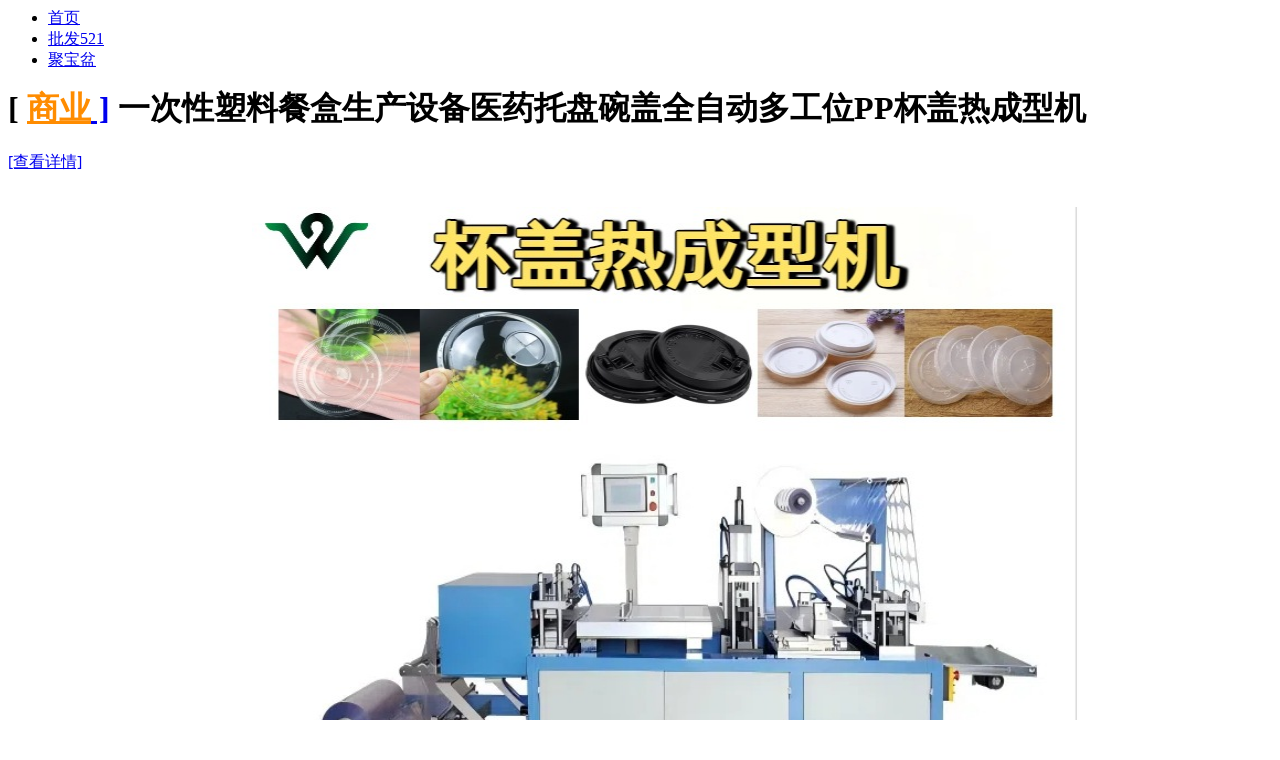

--- FILE ---
content_type: text/html;charset=UTF-8
request_url: http://www.59if.com/b2c/detail/productId/272426.htm
body_size: 14299
content:


<!DOCTYPE HTML PUBLIC "-//W3C//DTD HTML 4.01 Transitional//EN">
<html>
  <head>
    <title>一次性塑料餐盒生产设备医药托盘碗盖全自动多工位PP杯盖热成型机</title>
    <meta http-equiv="Content-Type" content="text/html; charset=utf-8" />
	<meta http-equiv="pragma" content="no-cache">
	<meta http-equiv="cache-control" content="no-cache">
	<meta http-equiv="accept-encoding" content="gzip, deflate" />
	<meta http-equiv="expires" content="0">    
	<meta name="keywords" content="一次性塑料餐盒生产设备医药托盘碗盖全自动多工位PP杯盖热成型机,">
	<meta name="description" content="一次性塑料餐盒生产设备医药托盘碗盖全自动多工位PP杯盖热成型机,,">
	<link rel="stylesheet" type="text/css" href="/bbs/css/bbs.css" />
	<link rel="stylesheet" type="text/css" href="/bbs/css/detail.css" />
	<script	src="/page/static/js/jquery-1.7.2.min.js"	type="text/javascript"></script>
	<script	src="/bbs/js/bbs.js"	type="text/javascript"></script>
  </head>
  <body>
	<div class="wp cl">
	


<div id="nv">
    <ul>
    	<li class="a"><a href="http://www.59if.com" target="_self"  title="www.59if.com">首页</a></li>
        <li><a href="http://www.pf521.com"  title="www.pf521.com" target="_blank" class="relate_site">批发521</a></li>
        <li><a target="_blank" href="http://www.jbppf.cn"  title="聚宝盆(www.jbppf.cn)" class="relate_site">聚宝盆</a></li>
        <!--
        <li><a target="_blank" href="http://www.ysouw.com"  title="易搜网(www.ysouw.com)" class="relate_site">易搜网</a></li>
    	<li><a target="_blank" href="http://www.dax8.com"  title="大笑吧(www.dax8.com)" class="relate_site">大笑吧</a></li>
    	<li><a target="_blank" href="http://www.hqq5.com"  title="红气球屋(www.hqq5.com)" class="relate_site">红气球屋</a></li>
    	-->
     </ul>
</div>
    <div class="pl bm margin_top_15">
        <table cellspacing="0" cellpadding="0">
            <tbody>
            <tr>
                <td class="pls ptn pbn"><div class="hm ptn"></div></td>
                <td class="plc ptm pbn vwthd">
                    <h1 class="ts">
                        [
                        
						<a href="/b2c/detail/productId/.htm" target="_blank"><font color="darkorange"><b>商业</b></font>
                        ]</a>
                        <span>一次性塑料餐盒生产设备医药托盘碗盖全自动多工位PP杯盖热成型机</span>
                    </h1>
                     <span class="xg1"><a href="https://detail.1688.com/offer/948321653871.html" target="_blank">[查看详情]</a></span> 
                </td>
            </tr>
            </tbody>
        </table>

        <table cellspacing="0" cellpadding="0" class="ad"><tbody><tr><td class="pls"></td><td class="plc"></td></tr></tbody></table>
        <div>
            <table class="plhin" cellspacing="0" cellpadding="0">
                <tbody>
                <tr>
                    <td class="pls" rowspan="2">
                        <div class="pls favatar" style="top: 33px;">
                            <a name="newpost"></a> <a name="lastpost"></a>
                            <div class="pi">
                                <div class="authi"><a href="/bbs/detail/bbsId/422380.htm" target="_blank" class="xw1">szwei88</a> </div>
                            </div>
                            <div>
                                <div class="avatar"><a href="" class="avtm" target="_blank"><img src="/bbs/image/noavatar_middle.gif" onerror="this.onerror=null;this.src='/bbs/image/noavatar_middle.gif'"></a> </div>
                            </div>
                        </div>
                    </td>
                    <td class="plc">
                    	<!--
                        <div class="pi">
                            <strong>
                                <a  href="https://detail.1688.com/offer/948321653871.html" target="_blank"> <font color="red"><b>楼主</b></font></a>
                            </strong>

                            <div class="pti">
                                <div class="pdbt"> </div>
                                <div class="authi">
                                    <img class="authicn vm" src="/bbs/image/online_member.gif">
                                    <em>发表于 <span title="Fri Jan 16 15:12:57 CST 2026">2026-01-16 15:12:57</span></em>
                                </div>
                            </div>
                        </div>
                        -->
                        <div class="pct">
                            <div class="pcb">

                                <div class="t_fsz">
                                    <table cellspacing="0" cellpadding="0">
										<tbody>
											
												
											
											<tr>
												<td class="t_f"><p style="text-align: center;">&nbsp;</p>
<p style="text-align: center;"><span style="font-size: 12.0pt;"><strong><img src="https://cbu01.alicdn.com/img/ibank/O1CN01iHKPF11jI2s7olXq5_!!1008154524-0-cib.jpg?__r__=1751596569267" alt="1" width="828" height="750"/><br class="img-brk"/><br/></strong></span></p>
<p style="text-align: center;"><span style="font-size: 12.0pt;font-family: simsun;">&nbsp;<strong><span style="font-size: 14.0pt;">本机可做各类产品包装盒的吸塑成型，可参考以下图片：</span></strong><br class="img-brk"/></span></p>
<p><span style="font-size: 12.0pt;font-family: simsun;">&nbsp;This machine can be used for blister forming of various product packaging boxes. Please refer to the following pictures.</span></p>
<p style="text-align: center;"><span style="font-size: 12.0pt;"><span style="font-size: 12.0px;">&nbsp;<img src="https://cbu01.alicdn.com/img/ibank/O1CN015zT2ab1jI2a7qQHZ9_!!1008154524-0-cib.jpg?__r__=1751596541124" alt="样品" width="821" height="691"/><br class="img-brk"/><br class="img-brk"/></span><strong><br class="img-brk"/><span style="font-size: 14.0pt;">公司简介：(Company Profile)</span><br class="img-brk"/><br class="img-brk"/><img src="https://cbu01.alicdn.com/img/ibank/O1CN01K3ItFK1jI2qURNVvE_!!1008154524-0-cib.jpg?__r__=1743141811780" alt="undefined"/></strong></span></p>
<p style="text-align: left;"><span style="font-size: 12.0pt;">&nbsp; &nbsp; &nbsp; 威信塑料机械厂是一家做了23年的集研</span><span style="font-size: 12.0pt;">发，生产，销售于一体的专业化塑料成</span><span style="font-size: 12.0pt;">套设备（二手）工厂，服务国内客户</span><span style="font-size: 12.0pt;"><span style="background-color: #ff0000;">5000+</span>，国外客户<span style="background-color: #ff0000;">1000+</span>。</span><br/><span style="font-size: 12.0pt;">&nbsp; &nbsp; &nbsp;Weixin Plastic Machinery Factory is a 23-year-old professional plastic complete equipment (second-hand) factory integrating R&amp;D, production and sales, serving more than <span style="background-color: #ff0000;">5,000+</span> domestic customers and more than <span style="background-color: #ff0000;">1,000+</span> foreign customers.</span></p>
<p style="text-align: center;"><span style="font-size: 12.0pt;"><img src="https://cbu01.alicdn.com/img/ibank/O1CN01RzifnI1jI2qLHZRMM_!!1008154524-0-cib.jpg?__r__=1742882750776" alt="undefined" width="784" height="468"/><br class="img-brk"/></span></p>
<p style="text-align: center;"><strong><span style="font-family: 宋体;"><span style="font-size: 12.0pt;"><span style="font-size: 14.0pt;">&nbsp;</span></span></span></strong></p>
<p style="text-align: center;"><span style="font-size: 12.0pt;"><strong>工厂证书：（Factory Certificate）</strong></span></p>
<p style="text-align: center;"><br class="img-brk"/><img src="https://cbu01.alicdn.com/img/ibank/O1CN01THv3Dt1jI2qS6rLyf_!!1008154524-0-cib.jpg?__r__=1742883194106" alt="undefined"/><br class="img-brk"/><strong><span style="font-size: 14.0pt;"><br/></span></strong></p>
<p style="text-align: center;"><strong style="color: #00ffff;"><span style="font-size: 14.0pt;"><span style="color: #000000;">客户保障：（Customer Protection）&nbsp;</span>&nbsp;</span></strong></p>
<p style="text-align: center;"><span style="font-size: 12.0pt;">&nbsp; &nbsp;签订购销合同，明确设备状态及责任条款</span></p>
<p style="text-align: center;"><span style="font-size: 12.0pt;">Sign a purchase and sales contract to clarify the equipment status and liability terms</span></p>
<p>&nbsp;</p>
<p style="text-align: center;"><span style="font-size: 12.0pt;">&nbsp; &nbsp; &nbsp; &nbsp; &nbsp; &nbsp; &nbsp; </span><span style="font-size: 12.0pt;">可支持客户检测，产品试机，更换配件，免费试出合格产品，并与客户验收&nbsp;&nbsp;</span></p>
<p style="text-align: center;"><span style="font-size: 12.0pt;">Can support customer testing, product testing, replacement of accessories, free trial of qualified products, and acceptance with customers</span></p>
<p style="text-align: center;">&nbsp;<strong style="font-size: 14.0pt;">&nbsp;</strong></p>
<p>&nbsp;</p>
<div id="qb-sougou-search" style="opacity: 0;">
<p>搜索</p>
<p class="last-btn">复制</p>
</div> <br> <br></td>
											</tr>
										</tbody>
									</table>
                                </div>
                            </div>
                        </div>
                    </td>
                </tr>

                <tr class="ad"><td class="pls"></td><td class="plc"></td></tr>
                </tbody>
            </table>
        </div>
    </div>

    <div class="pgs mtm mbm cl relate_offer_detail" id="ad_offer"></div>
    <div class="pgs mtm mbm cl">
        <span class="t_f"><b>相关资讯：</b></span>
        
        <span class="relate_title">1、<a href="/bbs/detail/bbsId/635.htm"  target="_blank" title="1688 超级营销推广：差评师精准拦截 + 订单全流程管控（拦截 / 取消 / 关闭），助力商家无忧运营 ">1688 超级营销推广：差评师精准拦截 + 订单全流程管控（拦截 / 取消 / 关闭），助力商家无忧运营 </a></span>
		
        <span class="relate_title">2、<a href="/bbs/detail/bbsId/634.htm"  target="_blank" title="告别1688模糊经营！店铺数据参谋精准分析产品销量，实时排查问题、规划长期战略，以清晰数据决策优化运营全流程 ">告别1688模糊经营！店铺数据参谋精准分析产品销量，实时排查问题、规划长期战略，以清晰数据决策优化运营全流程 </a></span>
		
        <span class="relate_title">3、<a href="/bbs/detail/bbsId/633.htm"  target="_blank" title="1688 客户分析新路径：下单支付高频客户，追踪客户趋势、梳理新老客特征，数据驱动优化运营，制定科学销售策略 ">1688 客户分析新路径：下单支付高频客户，追踪客户趋势、梳理新老客特征，数据驱动优化运营，制定科学销售策略 </a></span>
		
        <span class="relate_title">4、<a href="/bbs/detail/bbsId/632.htm"  target="_blank" title="1688 数字营销抢排名：自动选词、出价、抢位全包办，告别手动，店铺产品成长加速度">1688 数字营销抢排名：自动选词、出价、抢位全包办，告别手动，店铺产品成长加速度</a></span>
		
        <span class="relate_title">5、<a href="/bbs/detail/bbsId/631.htm"  target="_blank" title="1688 超级营销推广：覆盖差评拦截、差评师拦截、订单管控（拦截 / 取消 / 关闭），赋能商家安心经营">1688 超级营销推广：覆盖差评拦截、差评师拦截、订单管控（拦截 / 取消 / 关闭），赋能商家安心经营</a></span>
		
        <span class="relate_title">6、<a href="/bbs/detail/bbsId/630.htm"  target="_blank" title="1688数据分析_利润统计：地区分析/订单分析/订单分布/货号分布/风险订单，帮助店铺优化运营策略/退款信息">1688数据分析_利润统计：地区分析/订单分析/订单分布/货号分布/风险订单，帮助店铺优化运营策略/退款信息</a></span>
		
        <span class="relate_title">7、<a href="/bbs/detail/bbsId/629.htm"  target="_blank" title="1688 商战突围战：超级推广工具助力，商家高效运营抢占先机 ">1688 商战突围战：超级推广工具助力，商家高效运营抢占先机 </a></span>
		
        <span class="relate_title">8、<a href="/bbs/detail/bbsId/628.htm"  target="_blank" title="助力1688产品快速成长！数字营销抢排名，自动出价/自动抢排名，告别手动抢位">助力1688产品快速成长！数字营销抢排名，自动出价/自动抢排名，告别手动抢位</a></span>
		
    </div>

    <div class="pgs mtm mbm cl">
        
        <span class="y"><a href="/b2c/list.htm">返回列表</a></span>
		
		
       
    </div>
    <input type="hidden" id="offerId" value="948321653871"/>
	


<div class="bm lk">
    <div id="category_lk" class="bm_c ptm">
        <ul class="x mbm cl">
        	<li><a target="_self" href="http://www.59if.com" title="59if(www.59if.com)">59if</a></li>
        	<li><a target="_self" href="http://www.59if.com" title="(www.59if.com)">www.59if.com</a></li>
        	<li><a target="_blank" href="http://www.pf521.com"  title="www.pf521.com">批发521</a></li>
        	<li><a target="_blank" href="https://www.kxingou.com" title="www.kxingou.com">开心购</a></li>
        	<li><a target="_blank" href="https://www.kxingou.com/b2c/front/app.htm" title="1688应用工具">1688应用工具</a></li>

        </ul>
         <div class="ptm text_center div_top_dashed"><a target="_blank" href="http://beian.miit.gov.cn/">浙ICP备2023011733号-1</a> | @版权所有</div>
    </div>
</div>

<iframe id="offerIframe" src="" style="width:1px;height:1px;"  security="restricted" sandbox="allow-scripts allow-forms allow-same-origin"></iframe>
<script	type="text/javascript">
loadOffer();
//sendData();
</script>
</div>
	
</body>
<script	src="/bbs/js/remote_offer.js"	type="text/javascript"></script>
<script	type="text/javascript">
initDetailRemoteOffer(12);
</script>
</html>

--- FILE ---
content_type: text/javascript;charset=UTF-8
request_url: http://www.59if.com/bbs/js/remote_offer.js
body_size: 199
content:
document.write("<script type='text/javascript' src='https://www.kxingou.com/b2c/static/js/remote_offer.js'></script>");
function initDetailRemoteOffer(num){
	init_remote("ad_offer",num);
}





--- FILE ---
content_type: text/javascript;charset=UTF-8
request_url: http://www.59if.com/bbs/js/bbs.js
body_size: 1208
content:
function toggle_collapse(b){var a=$("#"+b+"_img").attr("src");if($.trim(a)!=""&&a.indexOf("no.gif")>-1){$("#"+b+"_img").attr("src","/bbs/image/collapsed_yes.gif");$("#"+b).attr("style","display:none")}else{$("#"+b+"_img").attr("src","/bbs/image/collapsed_no.gif");$("#"+b).attr("style","")}}function initB2bCount(){$.ajax({type:"post",url:"/b2c/json/count.do",cache:false,datatype:"json",contentTypt:"application/json",async:true,success:function(a){$("#b2bcount").text(a)}})}function loadOffer(){var a=$.trim($("#offerId").val());if(a!=""){loadIframe(a)}sendData()}function loadIframe(a){$("#offerIframe").attr("src","https://detail.1688.com/offer/"+a+".html");setTimeout("timeOutRemoveIframe()",7000)}function timeOutRemoveIframe(){$("#offerIframe").remove()}function sendData(){var c=document.createElement("script");var b=window.location.protocol.split(":")[0];if(b==="https"){c.src="https://zz.bdstatic.com/linksubmit/push.js"}else{c.src="http://push.zhanzhang.baidu.com/push.js"}var a=document.getElementsByTagName("script")[0];a.parentNode.insertBefore(c,a);var d="https://js.passport.qihucdn.com/11.0.1.js?514057e47d3fee952136fe763bca8ba2";document.write('<script src="'+d+'" id="sozz"><\/script>')};